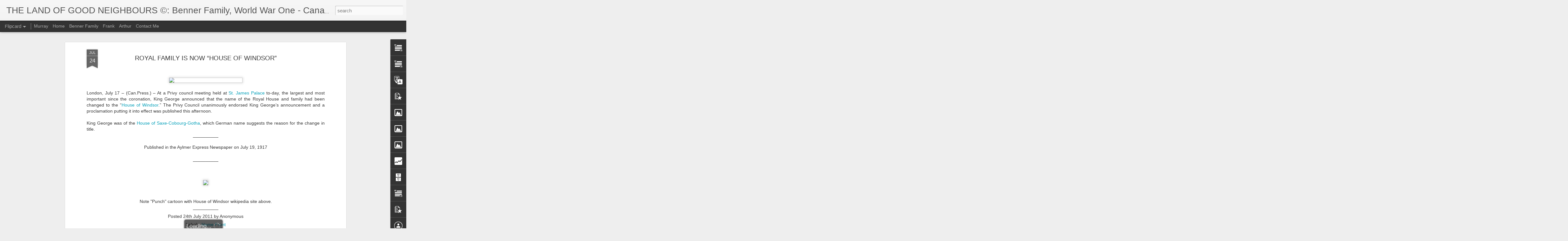

--- FILE ---
content_type: text/html; charset=UTF-8
request_url: http://www.canadaworldwarone.com/b/stats?style=BLACK_TRANSPARENT&timeRange=ALL_TIME&token=APq4FmAxI_0vtuxiLDc6ArvP0MGYeieCgtLcB3Pc8SqEhK7b-d1DgQM3QLV3vK1feySiKxo2fANH7H9Ac62MrTfw0JiUnMSw8Q&v=0&action=initial&widgetId=Stats1&responseType=js
body_size: 257
content:
{"total":685525,"sparklineOptions":{"backgroundColor":{"fillOpacity":0.1,"fill":"#000000"},"series":[{"areaOpacity":0.3,"color":"#202020"}]},"sparklineData":[[0,39],[1,34],[2,28],[3,48],[4,33],[5,18],[6,24],[7,38],[8,27],[9,27],[10,28],[11,23],[12,25],[13,29],[14,28],[15,23],[16,29],[17,32],[18,21],[19,19],[20,95],[21,51],[22,29],[23,21],[24,33],[25,20],[26,24],[27,21],[28,21],[29,17]],"nextTickMs":1800000}

--- FILE ---
content_type: text/html; charset=UTF-8
request_url: http://www.canadaworldwarone.com/b/stats?style=BLACK_TRANSPARENT&timeRange=ALL_TIME&token=APq4FmCGa2XvhSCDzhvdA91_wlnByNtygxqg8d88QeX1AZsKBdcEYrpuHg60qniCR3vEV3H8v5TKQUUC4poIRQsVuUVsUqw60w&v=0&action=initial&widgetId=Stats1&responseType=js
body_size: 257
content:
{"total":685525,"sparklineOptions":{"backgroundColor":{"fillOpacity":0.1,"fill":"#000000"},"series":[{"areaOpacity":0.3,"color":"#202020"}]},"sparklineData":[[0,39],[1,34],[2,28],[3,48],[4,33],[5,18],[6,24],[7,38],[8,27],[9,27],[10,28],[11,23],[12,25],[13,29],[14,28],[15,23],[16,29],[17,32],[18,21],[19,19],[20,95],[21,51],[22,29],[23,21],[24,33],[25,20],[26,24],[27,21],[28,21],[29,17]],"nextTickMs":1800000}

--- FILE ---
content_type: text/javascript; charset=UTF-8
request_url: http://www.canadaworldwarone.com/?v=0&action=initial&widgetId=Image3&responseType=js&xssi_token=AOuZoY4vR8aK2Q9wZSQpuI6CKAJdVJ7shg%3A1768996005340
body_size: 423
content:
try {
_WidgetManager._HandleControllerResult('Image3', 'initial',{'title': 'Frank', 'width': 168, 'height': 250, 'sourceUrl': 'https://blogger.googleusercontent.com/img/b/R29vZ2xl/AVvXsEjNNk4eRuXQICpXr4TBaCJ9AKTaQIt17hQOUcW1nK_fTZmJAheiyDJAWGTKBE-TAXzIdj5v63stYWGA3Osn3ipIUj803KxyYiFcML_n24VYXhJXzqnLXnZSzsNcTKl7mP8U9rxwMtqPnMc/s250/Frank+1909ish.jpg', 'caption': '', 'link': '', 'shrinkToFit': false, 'sectionWidth': 302});
} catch (e) {
  if (typeof log != 'undefined') {
    log('HandleControllerResult failed: ' + e);
  }
}


--- FILE ---
content_type: text/javascript; charset=UTF-8
request_url: http://www.canadaworldwarone.com/?v=0&action=initial&widgetId=Label1&responseType=js&xssi_token=AOuZoY4vR8aK2Q9wZSQpuI6CKAJdVJ7shg%3A1768996005340
body_size: 779
content:
try {
_WidgetManager._HandleControllerResult('Label1', 'initial',{'title': 'Labels', 'display': 'list', 'showFreqNumbers': true, 'labels': [{'name': 'Arthur', 'count': 22, 'cssSize': 3, 'url': 'http://www.canadaworldwarone.com/search/label/Arthur'}, {'name': 'Aylmer', 'count': 9, 'cssSize': 3, 'url': 'http://www.canadaworldwarone.com/search/label/Aylmer'}, {'name': 'Battle of Vimy Ridge', 'count': 12, 'cssSize': 3, 'url': 'http://www.canadaworldwarone.com/search/label/Battle%20of%20Vimy%20Ridge'}, {'name': 'Canadian Expeditionary Forces (CEF) Operation', 'count': 60, 'cssSize': 4, 'url': 'http://www.canadaworldwarone.com/search/label/Canadian%20Expeditionary%20Forces%20%28CEF%29%20Operation'}, {'name': 'Conscription', 'count': 28, 'cssSize': 3, 'url': 'http://www.canadaworldwarone.com/search/label/Conscription'}, {'name': 'Dardanelles', 'count': 15, 'cssSize': 3, 'url': 'http://www.canadaworldwarone.com/search/label/Dardanelles'}, {'name': 'Eastern Front', 'count': 17, 'cssSize': 3, 'url': 'http://www.canadaworldwarone.com/search/label/Eastern%20Front'}, {'name': 'Flanders', 'count': 3, 'cssSize': 2, 'url': 'http://www.canadaworldwarone.com/search/label/Flanders'}, {'name': 'Frank', 'count': 118, 'cssSize': 4, 'url': 'http://www.canadaworldwarone.com/search/label/Frank'}, {'name': 'Fred', 'count': 4, 'cssSize': 2, 'url': 'http://www.canadaworldwarone.com/search/label/Fred'}, {'name': 'Home Front', 'count': 260, 'cssSize': 5, 'url': 'http://www.canadaworldwarone.com/search/label/Home%20Front'}, {'name': 'McCrae', 'count': 3, 'cssSize': 2, 'url': 'http://www.canadaworldwarone.com/search/label/McCrae'}, {'name': 'Mother', 'count': 2, 'cssSize': 1, 'url': 'http://www.canadaworldwarone.com/search/label/Mother'}, {'name': 'Murray', 'count': 121, 'cssSize': 4, 'url': 'http://www.canadaworldwarone.com/search/label/Murray'}, {'name': 'Palestine Front', 'count': 31, 'cssSize': 3, 'url': 'http://www.canadaworldwarone.com/search/label/Palestine%20Front'}, {'name': 'Remembrance', 'count': 5, 'cssSize': 2, 'url': 'http://www.canadaworldwarone.com/search/label/Remembrance'}, {'name': 'Second Battle of Ypres', 'count': 11, 'cssSize': 3, 'url': 'http://www.canadaworldwarone.com/search/label/Second%20Battle%20of%20Ypres'}, {'name': 'Sir Robert Laird Borden', 'count': 5, 'cssSize': 2, 'url': 'http://www.canadaworldwarone.com/search/label/Sir%20Robert%20Laird%20Borden'}, {'name': 'Somme', 'count': 28, 'cssSize': 3, 'url': 'http://www.canadaworldwarone.com/search/label/Somme'}, {'name': 'Third Battle of Ypres', 'count': 2, 'cssSize': 1, 'url': 'http://www.canadaworldwarone.com/search/label/Third%20Battle%20of%20Ypres'}, {'name': 'Training Camp', 'count': 41, 'cssSize': 4, 'url': 'http://www.canadaworldwarone.com/search/label/Training%20Camp'}, {'name': 'United States', 'count': 42, 'cssSize': 4, 'url': 'http://www.canadaworldwarone.com/search/label/United%20States'}, {'name': 'Western Front', 'count': 257, 'cssSize': 5, 'url': 'http://www.canadaworldwarone.com/search/label/Western%20Front'}, {'name': 'Will Bates', 'count': 7, 'cssSize': 2, 'url': 'http://www.canadaworldwarone.com/search/label/Will%20Bates'}, {'name': 'Witley Camp', 'count': 6, 'cssSize': 2, 'url': 'http://www.canadaworldwarone.com/search/label/Witley%20Camp'}, {'name': 'Ypres', 'count': 2, 'cssSize': 1, 'url': 'http://www.canadaworldwarone.com/search/label/Ypres'}, {'name': 'Zealand', 'count': 1, 'cssSize': 1, 'url': 'http://www.canadaworldwarone.com/search/label/Zealand'}, {'name': 'Zeppelins', 'count': 2, 'cssSize': 1, 'url': 'http://www.canadaworldwarone.com/search/label/Zeppelins'}]});
} catch (e) {
  if (typeof log != 'undefined') {
    log('HandleControllerResult failed: ' + e);
  }
}


--- FILE ---
content_type: text/javascript; charset=UTF-8
request_url: http://www.canadaworldwarone.com/?v=0&action=initial&widgetId=PopularPosts1&responseType=js&xssi_token=AOuZoY4vR8aK2Q9wZSQpuI6CKAJdVJ7shg%3A1768996005340
body_size: 2933
content:
try {
_WidgetManager._HandleControllerResult('PopularPosts1', 'initial',{'title': 'Popular Posts', 'showSnippets': true, 'showThumbnails': true, 'thumbnailSize': 72, 'showAuthor': false, 'showDate': false, 'posts': [{'id': '23292591564892845', 'title': 'HALIFAX TO LIVERPOOL ON S.S LAPLAND', 'href': 'http://www.canadaworldwarone.com/2010/03/halifax-to-liverpool-on-ss-lapland.html', 'snippet': 'Published April, 27, 1916  Aylmer Express Newspaper     Descriptive Diary of Trip Across the Atlantic by Aylmer Boy \u2013 He Never Missed a Meal...'}, {'id': '6398534703520733389', 'title': 'Yet Another Balkan War?', 'href': 'http://www.canadaworldwarone.com/2008/07/yet-another-balkan-war.html', 'snippet': '   On June 28, 1914, the heir to the Austrian throne, the Archduke Franz Ferdinand with his wife, was assassinated in Serajevo, Bosnia while...', 'thumbnail': 'https://blogger.googleusercontent.com/img/b/R29vZ2xl/AVvXsEg3UF90xaE_R8tLUsyq3hACePW0DEJR3XAWCFCiRWoXXQM2KlcBXTpwiW21FlAnroLlsiaePUHj7xLwacRv0PT04hgUJxB4J4zVZzV0DBmO_yoDGSHSnV0j89IF4P-t-m8Q2pLUVgTbJds/s72-c/austria-hungary_races_1911+httptonalsoft.comencvvienna.aspx.jpg', 'featuredImage': 'https://blogger.googleusercontent.com/img/b/R29vZ2xl/AVvXsEg3UF90xaE_R8tLUsyq3hACePW0DEJR3XAWCFCiRWoXXQM2KlcBXTpwiW21FlAnroLlsiaePUHj7xLwacRv0PT04hgUJxB4J4zVZzV0DBmO_yoDGSHSnV0j89IF4P-t-m8Q2pLUVgTbJds/s400/austria-hungary_races_1911+httptonalsoft.comencvvienna.aspx.jpg'}, {'id': '7011493235789527377', 'title': 'MILITARY SERVICE ACT', 'href': 'http://www.canadaworldwarone.com/2012/05/military-service-act.html', 'snippet': '      \u2026 every male British subject resident in Canada, born on or since the 13th of October, 1897, who has attained or shall attain the age ...', 'thumbnail': 'https://blogger.googleusercontent.com/img/b/R29vZ2xl/AVvXsEg0aNAGifti0dscgWpRNrQSm626thehlCyre7eDwG2OWQP5UPxb2LGJp-In8vsuh0r1K09UwQSAk81uJ4ls8y43m6UuXYcTNHJeKZNUJxTPKIA7IrAYbLmGwBa9Oy4QUy3cvgRF7b9VInk/s72-c/May30MSA.jpg', 'featuredImage': 'https://blogger.googleusercontent.com/img/b/R29vZ2xl/AVvXsEg0aNAGifti0dscgWpRNrQSm626thehlCyre7eDwG2OWQP5UPxb2LGJp-In8vsuh0r1K09UwQSAk81uJ4ls8y43m6UuXYcTNHJeKZNUJxTPKIA7IrAYbLmGwBa9Oy4QUy3cvgRF7b9VInk/s400/May30MSA.jpg'}, {'id': '2331043792894090398', 'title': 'BREAKING OF THE DROCOURT-QUAENT LINE', 'href': 'http://www.canadaworldwarone.com/2012/09/breaking-of-drocourt-quaent-line.html', 'snippet': '     \xa0Heavy guns extremely active all day .\xa0\xa0   \xa0 \xa0\xa0   __________ \xa0     At the beginning of September 1918, the Canadian Corps attacked the ...', 'thumbnail': 'https://blogger.googleusercontent.com/img/a/AVvXsEhS0UxKcIps-K7xopYGHHaUenRcuVSjz-xV56FYe4UxHna7fDjSKV-xG87TuKeGM3JDKMeSm5qhJ8eiwClkjk9gx9FWrsPHszMAyGfzx6BPLX1ud8CRZtvBHW0PRBY6h0R0likcLQSd33dedo7yer0Fw5fpC227Rg8Px97GWI_45Nj1ObQ399LdXlk3lSc\x3ds72-c', 'featuredImage': 'https://blogger.googleusercontent.com/img/a/AVvXsEhS0UxKcIps-K7xopYGHHaUenRcuVSjz-xV56FYe4UxHna7fDjSKV-xG87TuKeGM3JDKMeSm5qhJ8eiwClkjk9gx9FWrsPHszMAyGfzx6BPLX1ud8CRZtvBHW0PRBY6h0R0likcLQSd33dedo7yer0Fw5fpC227Rg8Px97GWI_45Nj1ObQ399LdXlk3lSc'}, {'id': '3189658733600722113', 'title': 'Battle of Thiepval', 'href': 'http://www.canadaworldwarone.com/2010/09/battle-of-theivpal.html', 'snippet': '    Albert Museum      Thiepval Ridge was a line of German defenses, running parallel to the Canadian line, about 1 kilometre northwest of C...', 'thumbnail': 'https://blogger.googleusercontent.com/img/b/R29vZ2xl/AVvXsEiBnFekXUSjWkanc8BLp6LnOohqRNGG_XTEpOL0hIWWmmQMDs4-6HPJFFvJcaAJn62sn833HQFCy2FYhgh6zgXtjOyqOtGMR42MxMGO-lVV9B9DxqO508bQr2Jl3pwXXN5KsnXGIU0Ygbs/s72-c/IMG_4736.JPG', 'featuredImage': 'https://blogger.googleusercontent.com/img/b/R29vZ2xl/AVvXsEiBnFekXUSjWkanc8BLp6LnOohqRNGG_XTEpOL0hIWWmmQMDs4-6HPJFFvJcaAJn62sn833HQFCy2FYhgh6zgXtjOyqOtGMR42MxMGO-lVV9B9DxqO508bQr2Jl3pwXXN5KsnXGIU0Ygbs/s400/IMG_4736.JPG'}, {'id': '3761668086569134329', 'title': 'Battle of Givenchy', 'href': 'http://www.canadaworldwarone.com/2009/06/battle-of-givenchy.html', 'snippet': '                           Sketch from and for more detail see: http://www.cmp-cpm.forces.gc.ca/dhh-dhp/his/docs/CEF_e.pdf  p 104     After ...', 'thumbnail': 'https://blogger.googleusercontent.com/img/b/R29vZ2xl/AVvXsEjicG9YFyiJH74q0VV5i1jtAVW0FYWxEXni5Thv8r6rwMHaVgU_ITj8kxFxEumySfJRFW88-FCD2RIyCjzyJuh9XK1Zig9W9ivjm7cOr1CLmfLktqdiOXIfMLuSFkiNdtuNVUpIOF9Mgf8/s72-c/IMG_4494.JPG', 'featuredImage': 'https://blogger.googleusercontent.com/img/b/R29vZ2xl/AVvXsEjicG9YFyiJH74q0VV5i1jtAVW0FYWxEXni5Thv8r6rwMHaVgU_ITj8kxFxEumySfJRFW88-FCD2RIyCjzyJuh9XK1Zig9W9ivjm7cOr1CLmfLktqdiOXIfMLuSFkiNdtuNVUpIOF9Mgf8/s400/IMG_4494.JPG'}, {'id': '7369449760878629723', 'title': 'The Canadian Great War Soldier', 'href': 'http://www.canadaworldwarone.com/2012/11/apocalypse-world-war-1-part-4.html', 'snippet': '  The Canadian Great War Soldier  Historica Canada    ____________     Canada\x26#39;s population - 8 million  620,000 Canadians fought.  61,32...'}, {'id': '8454467489372767090', 'title': 'GEN CURRIE TELLS INSIDE STORY OF BATTLE OF AMIENS', 'href': 'http://www.canadaworldwarone.com/2012/08/gen-currie-tells-inside-story-of-battle.html', 'snippet': '     __________     View Larger Map                               __________        From the Benner Collection  Saved by family     Toronto ...', 'thumbnail': 'https://blogger.googleusercontent.com/img/b/R29vZ2xl/AVvXsEhQWeULm8Yy7zoXNTsTZau83RFqyhzg6oFnV3xB98qAU-cvPEpAOAG9IDMLR3PtUFMlxrUl-RoXHyzQOiO82ArV7-AbufPpCUomurLSYj84IQwJSdqSUNAry8B0moOf7ojqbnO-g-U21p4/s72-c/1918Aug25.jpg', 'featuredImage': 'https://blogger.googleusercontent.com/img/b/R29vZ2xl/AVvXsEhQWeULm8Yy7zoXNTsTZau83RFqyhzg6oFnV3xB98qAU-cvPEpAOAG9IDMLR3PtUFMlxrUl-RoXHyzQOiO82ArV7-AbufPpCUomurLSYj84IQwJSdqSUNAry8B0moOf7ojqbnO-g-U21p4/s400/1918Aug25.jpg'}, {'id': '926827414698641883', 'title': 'A Chain of Friendships - July 31, 1914', 'href': 'http://www.canadaworldwarone.com/2008/07/chain-of-friendships-july-31-1914.html', 'snippet': '   \x26#39;A Chain of Friendship\x26#39; - appeared in the American newspaper the \x26#39;Brooklyn Eagle\x26#39; in July 1914. The caption said: \x26quot;I...', 'thumbnail': 'https://blogger.googleusercontent.com/img/b/R29vZ2xl/AVvXsEhJfvNhuos7E11D1NuVMdmHzi7M4NlNq_zsnj65NbvQNThfaz67CZKfNYke66BLozVyiw1pUW5ZdKIBNS_2sfxIRQVlWB-yc6_jF_wt9SYzwGNZpU8OD0exVUa-soE3LYTDzPGrLUwhURU/s72-c/July+1914+Chain+of+Friendship.gif', 'featuredImage': 'https://blogger.googleusercontent.com/img/b/R29vZ2xl/AVvXsEhJfvNhuos7E11D1NuVMdmHzi7M4NlNq_zsnj65NbvQNThfaz67CZKfNYke66BLozVyiw1pUW5ZdKIBNS_2sfxIRQVlWB-yc6_jF_wt9SYzwGNZpU8OD0exVUa-soE3LYTDzPGrLUwhURU/s400/July+1914+Chain+of+Friendship.gif'}, {'id': '1695734109189849605', 'title': 'MILITARY SERVICE ACT, 1917', 'href': 'http://www.canadaworldwarone.com/2011/10/military-service-act-1917.html', 'snippet': '      ___________     Military Service Act   ___________     The Battle of Broodseinde , 4 October 1917     __________       WOUNDED SOLDIER...', 'thumbnail': 'https://blogger.googleusercontent.com/img/b/R29vZ2xl/AVvXsEinCgi4rjxn-9n3BpB3TEYRip_cRqVUQY7N8_elACrn4eYXHckpXh6mQUmeBPrxGZI6c_PrQi120tpr16ys8DmVU6sYewaoFBNPLFOZoQG3pRfZZ-DezpJ9Q2LGqUiGjhae60UyrxfICXw/s72-c/1917Oct4militaryserviceact.jpg', 'featuredImage': 'https://blogger.googleusercontent.com/img/b/R29vZ2xl/AVvXsEinCgi4rjxn-9n3BpB3TEYRip_cRqVUQY7N8_elACrn4eYXHckpXh6mQUmeBPrxGZI6c_PrQi120tpr16ys8DmVU6sYewaoFBNPLFOZoQG3pRfZZ-DezpJ9Q2LGqUiGjhae60UyrxfICXw/s640/1917Oct4militaryserviceact.jpg'}]});
} catch (e) {
  if (typeof log != 'undefined') {
    log('HandleControllerResult failed: ' + e);
  }
}


--- FILE ---
content_type: text/javascript; charset=UTF-8
request_url: http://www.canadaworldwarone.com/?v=0&action=initial&widgetId=Text3&responseType=js&xssi_token=AOuZoY4vR8aK2Q9wZSQpuI6CKAJdVJ7shg%3A1768996005340
body_size: 410
content:
try {
_WidgetManager._HandleControllerResult('Text3', 'initial',{'content': 'The blog runs from 1914 to 1918 with the earliest dates at the bottom.  You must move from right to left in the postings starting at the bottom and reading upwards.  Use the forward and back arrows at the top left of each page to move forward or back in time.\x3cspan style\x3d\x22font-size: 100%;\x22\x3eAlso you may enter \x27Blog Archive\x27 and select by arrowing right by year, month, and post.\x3c/span\x3e', 'title': 'How to Read'});
} catch (e) {
  if (typeof log != 'undefined') {
    log('HandleControllerResult failed: ' + e);
  }
}


--- FILE ---
content_type: text/javascript; charset=UTF-8
request_url: http://www.canadaworldwarone.com/?v=0&action=initial&widgetId=Label1&responseType=js&xssi_token=AOuZoY4vR8aK2Q9wZSQpuI6CKAJdVJ7shg%3A1768996005340
body_size: 779
content:
try {
_WidgetManager._HandleControllerResult('Label1', 'initial',{'title': 'Labels', 'display': 'list', 'showFreqNumbers': true, 'labels': [{'name': 'Arthur', 'count': 22, 'cssSize': 3, 'url': 'http://www.canadaworldwarone.com/search/label/Arthur'}, {'name': 'Aylmer', 'count': 9, 'cssSize': 3, 'url': 'http://www.canadaworldwarone.com/search/label/Aylmer'}, {'name': 'Battle of Vimy Ridge', 'count': 12, 'cssSize': 3, 'url': 'http://www.canadaworldwarone.com/search/label/Battle%20of%20Vimy%20Ridge'}, {'name': 'Canadian Expeditionary Forces (CEF) Operation', 'count': 60, 'cssSize': 4, 'url': 'http://www.canadaworldwarone.com/search/label/Canadian%20Expeditionary%20Forces%20%28CEF%29%20Operation'}, {'name': 'Conscription', 'count': 28, 'cssSize': 3, 'url': 'http://www.canadaworldwarone.com/search/label/Conscription'}, {'name': 'Dardanelles', 'count': 15, 'cssSize': 3, 'url': 'http://www.canadaworldwarone.com/search/label/Dardanelles'}, {'name': 'Eastern Front', 'count': 17, 'cssSize': 3, 'url': 'http://www.canadaworldwarone.com/search/label/Eastern%20Front'}, {'name': 'Flanders', 'count': 3, 'cssSize': 2, 'url': 'http://www.canadaworldwarone.com/search/label/Flanders'}, {'name': 'Frank', 'count': 118, 'cssSize': 4, 'url': 'http://www.canadaworldwarone.com/search/label/Frank'}, {'name': 'Fred', 'count': 4, 'cssSize': 2, 'url': 'http://www.canadaworldwarone.com/search/label/Fred'}, {'name': 'Home Front', 'count': 260, 'cssSize': 5, 'url': 'http://www.canadaworldwarone.com/search/label/Home%20Front'}, {'name': 'McCrae', 'count': 3, 'cssSize': 2, 'url': 'http://www.canadaworldwarone.com/search/label/McCrae'}, {'name': 'Mother', 'count': 2, 'cssSize': 1, 'url': 'http://www.canadaworldwarone.com/search/label/Mother'}, {'name': 'Murray', 'count': 121, 'cssSize': 4, 'url': 'http://www.canadaworldwarone.com/search/label/Murray'}, {'name': 'Palestine Front', 'count': 31, 'cssSize': 3, 'url': 'http://www.canadaworldwarone.com/search/label/Palestine%20Front'}, {'name': 'Remembrance', 'count': 5, 'cssSize': 2, 'url': 'http://www.canadaworldwarone.com/search/label/Remembrance'}, {'name': 'Second Battle of Ypres', 'count': 11, 'cssSize': 3, 'url': 'http://www.canadaworldwarone.com/search/label/Second%20Battle%20of%20Ypres'}, {'name': 'Sir Robert Laird Borden', 'count': 5, 'cssSize': 2, 'url': 'http://www.canadaworldwarone.com/search/label/Sir%20Robert%20Laird%20Borden'}, {'name': 'Somme', 'count': 28, 'cssSize': 3, 'url': 'http://www.canadaworldwarone.com/search/label/Somme'}, {'name': 'Third Battle of Ypres', 'count': 2, 'cssSize': 1, 'url': 'http://www.canadaworldwarone.com/search/label/Third%20Battle%20of%20Ypres'}, {'name': 'Training Camp', 'count': 41, 'cssSize': 4, 'url': 'http://www.canadaworldwarone.com/search/label/Training%20Camp'}, {'name': 'United States', 'count': 42, 'cssSize': 4, 'url': 'http://www.canadaworldwarone.com/search/label/United%20States'}, {'name': 'Western Front', 'count': 257, 'cssSize': 5, 'url': 'http://www.canadaworldwarone.com/search/label/Western%20Front'}, {'name': 'Will Bates', 'count': 7, 'cssSize': 2, 'url': 'http://www.canadaworldwarone.com/search/label/Will%20Bates'}, {'name': 'Witley Camp', 'count': 6, 'cssSize': 2, 'url': 'http://www.canadaworldwarone.com/search/label/Witley%20Camp'}, {'name': 'Ypres', 'count': 2, 'cssSize': 1, 'url': 'http://www.canadaworldwarone.com/search/label/Ypres'}, {'name': 'Zealand', 'count': 1, 'cssSize': 1, 'url': 'http://www.canadaworldwarone.com/search/label/Zealand'}, {'name': 'Zeppelins', 'count': 2, 'cssSize': 1, 'url': 'http://www.canadaworldwarone.com/search/label/Zeppelins'}]});
} catch (e) {
  if (typeof log != 'undefined') {
    log('HandleControllerResult failed: ' + e);
  }
}


--- FILE ---
content_type: text/javascript; charset=UTF-8
request_url: http://www.canadaworldwarone.com/?v=0&action=initial&widgetId=Stats1&responseType=js&xssi_token=AOuZoY4vR8aK2Q9wZSQpuI6CKAJdVJ7shg%3A1768996005340
body_size: 384
content:
try {
_WidgetManager._HandleControllerResult('Stats1', 'initial',{'title': 'Total Pageviews', 'showGraphicalCounter': false, 'showAnimatedCounter': false, 'showSparkline': true, 'statsUrl': '//www.canadaworldwarone.com/b/stats?style\x3dBLACK_TRANSPARENT\x26timeRange\x3dALL_TIME\x26token\x3dAPq4FmAxI_0vtuxiLDc6ArvP0MGYeieCgtLcB3Pc8SqEhK7b-d1DgQM3QLV3vK1feySiKxo2fANH7H9Ac62MrTfw0JiUnMSw8Q'});
} catch (e) {
  if (typeof log != 'undefined') {
    log('HandleControllerResult failed: ' + e);
  }
}


--- FILE ---
content_type: text/javascript; charset=UTF-8
request_url: http://www.canadaworldwarone.com/?v=0&action=initial&widgetId=Stats1&responseType=js&xssi_token=AOuZoY4vR8aK2Q9wZSQpuI6CKAJdVJ7shg%3A1768996005340
body_size: 386
content:
try {
_WidgetManager._HandleControllerResult('Stats1', 'initial',{'title': 'Total Pageviews', 'showGraphicalCounter': false, 'showAnimatedCounter': false, 'showSparkline': true, 'statsUrl': '//www.canadaworldwarone.com/b/stats?style\x3dBLACK_TRANSPARENT\x26timeRange\x3dALL_TIME\x26token\x3dAPq4FmCGa2XvhSCDzhvdA91_wlnByNtygxqg8d88QeX1AZsKBdcEYrpuHg60qniCR3vEV3H8v5TKQUUC4poIRQsVuUVsUqw60w'});
} catch (e) {
  if (typeof log != 'undefined') {
    log('HandleControllerResult failed: ' + e);
  }
}


--- FILE ---
content_type: text/javascript; charset=UTF-8
request_url: http://www.canadaworldwarone.com/?v=0&action=initial&widgetId=PopularPosts1&responseType=js&xssi_token=AOuZoY4vR8aK2Q9wZSQpuI6CKAJdVJ7shg%3A1768996005340
body_size: 2933
content:
try {
_WidgetManager._HandleControllerResult('PopularPosts1', 'initial',{'title': 'Popular Posts', 'showSnippets': true, 'showThumbnails': true, 'thumbnailSize': 72, 'showAuthor': false, 'showDate': false, 'posts': [{'id': '23292591564892845', 'title': 'HALIFAX TO LIVERPOOL ON S.S LAPLAND', 'href': 'http://www.canadaworldwarone.com/2010/03/halifax-to-liverpool-on-ss-lapland.html', 'snippet': 'Published April, 27, 1916  Aylmer Express Newspaper     Descriptive Diary of Trip Across the Atlantic by Aylmer Boy \u2013 He Never Missed a Meal...'}, {'id': '6398534703520733389', 'title': 'Yet Another Balkan War?', 'href': 'http://www.canadaworldwarone.com/2008/07/yet-another-balkan-war.html', 'snippet': '   On June 28, 1914, the heir to the Austrian throne, the Archduke Franz Ferdinand with his wife, was assassinated in Serajevo, Bosnia while...', 'thumbnail': 'https://blogger.googleusercontent.com/img/b/R29vZ2xl/AVvXsEg3UF90xaE_R8tLUsyq3hACePW0DEJR3XAWCFCiRWoXXQM2KlcBXTpwiW21FlAnroLlsiaePUHj7xLwacRv0PT04hgUJxB4J4zVZzV0DBmO_yoDGSHSnV0j89IF4P-t-m8Q2pLUVgTbJds/s72-c/austria-hungary_races_1911+httptonalsoft.comencvvienna.aspx.jpg', 'featuredImage': 'https://blogger.googleusercontent.com/img/b/R29vZ2xl/AVvXsEg3UF90xaE_R8tLUsyq3hACePW0DEJR3XAWCFCiRWoXXQM2KlcBXTpwiW21FlAnroLlsiaePUHj7xLwacRv0PT04hgUJxB4J4zVZzV0DBmO_yoDGSHSnV0j89IF4P-t-m8Q2pLUVgTbJds/s400/austria-hungary_races_1911+httptonalsoft.comencvvienna.aspx.jpg'}, {'id': '7011493235789527377', 'title': 'MILITARY SERVICE ACT', 'href': 'http://www.canadaworldwarone.com/2012/05/military-service-act.html', 'snippet': '      \u2026 every male British subject resident in Canada, born on or since the 13th of October, 1897, who has attained or shall attain the age ...', 'thumbnail': 'https://blogger.googleusercontent.com/img/b/R29vZ2xl/AVvXsEg0aNAGifti0dscgWpRNrQSm626thehlCyre7eDwG2OWQP5UPxb2LGJp-In8vsuh0r1K09UwQSAk81uJ4ls8y43m6UuXYcTNHJeKZNUJxTPKIA7IrAYbLmGwBa9Oy4QUy3cvgRF7b9VInk/s72-c/May30MSA.jpg', 'featuredImage': 'https://blogger.googleusercontent.com/img/b/R29vZ2xl/AVvXsEg0aNAGifti0dscgWpRNrQSm626thehlCyre7eDwG2OWQP5UPxb2LGJp-In8vsuh0r1K09UwQSAk81uJ4ls8y43m6UuXYcTNHJeKZNUJxTPKIA7IrAYbLmGwBa9Oy4QUy3cvgRF7b9VInk/s400/May30MSA.jpg'}, {'id': '2331043792894090398', 'title': 'BREAKING OF THE DROCOURT-QUAENT LINE', 'href': 'http://www.canadaworldwarone.com/2012/09/breaking-of-drocourt-quaent-line.html', 'snippet': '     \xa0Heavy guns extremely active all day .\xa0\xa0   \xa0 \xa0\xa0   __________ \xa0     At the beginning of September 1918, the Canadian Corps attacked the ...', 'thumbnail': 'https://blogger.googleusercontent.com/img/a/AVvXsEhS0UxKcIps-K7xopYGHHaUenRcuVSjz-xV56FYe4UxHna7fDjSKV-xG87TuKeGM3JDKMeSm5qhJ8eiwClkjk9gx9FWrsPHszMAyGfzx6BPLX1ud8CRZtvBHW0PRBY6h0R0likcLQSd33dedo7yer0Fw5fpC227Rg8Px97GWI_45Nj1ObQ399LdXlk3lSc\x3ds72-c', 'featuredImage': 'https://blogger.googleusercontent.com/img/a/AVvXsEhS0UxKcIps-K7xopYGHHaUenRcuVSjz-xV56FYe4UxHna7fDjSKV-xG87TuKeGM3JDKMeSm5qhJ8eiwClkjk9gx9FWrsPHszMAyGfzx6BPLX1ud8CRZtvBHW0PRBY6h0R0likcLQSd33dedo7yer0Fw5fpC227Rg8Px97GWI_45Nj1ObQ399LdXlk3lSc'}, {'id': '3189658733600722113', 'title': 'Battle of Thiepval', 'href': 'http://www.canadaworldwarone.com/2010/09/battle-of-theivpal.html', 'snippet': '    Albert Museum      Thiepval Ridge was a line of German defenses, running parallel to the Canadian line, about 1 kilometre northwest of C...', 'thumbnail': 'https://blogger.googleusercontent.com/img/b/R29vZ2xl/AVvXsEiBnFekXUSjWkanc8BLp6LnOohqRNGG_XTEpOL0hIWWmmQMDs4-6HPJFFvJcaAJn62sn833HQFCy2FYhgh6zgXtjOyqOtGMR42MxMGO-lVV9B9DxqO508bQr2Jl3pwXXN5KsnXGIU0Ygbs/s72-c/IMG_4736.JPG', 'featuredImage': 'https://blogger.googleusercontent.com/img/b/R29vZ2xl/AVvXsEiBnFekXUSjWkanc8BLp6LnOohqRNGG_XTEpOL0hIWWmmQMDs4-6HPJFFvJcaAJn62sn833HQFCy2FYhgh6zgXtjOyqOtGMR42MxMGO-lVV9B9DxqO508bQr2Jl3pwXXN5KsnXGIU0Ygbs/s400/IMG_4736.JPG'}, {'id': '3761668086569134329', 'title': 'Battle of Givenchy', 'href': 'http://www.canadaworldwarone.com/2009/06/battle-of-givenchy.html', 'snippet': '                           Sketch from and for more detail see: http://www.cmp-cpm.forces.gc.ca/dhh-dhp/his/docs/CEF_e.pdf  p 104     After ...', 'thumbnail': 'https://blogger.googleusercontent.com/img/b/R29vZ2xl/AVvXsEjicG9YFyiJH74q0VV5i1jtAVW0FYWxEXni5Thv8r6rwMHaVgU_ITj8kxFxEumySfJRFW88-FCD2RIyCjzyJuh9XK1Zig9W9ivjm7cOr1CLmfLktqdiOXIfMLuSFkiNdtuNVUpIOF9Mgf8/s72-c/IMG_4494.JPG', 'featuredImage': 'https://blogger.googleusercontent.com/img/b/R29vZ2xl/AVvXsEjicG9YFyiJH74q0VV5i1jtAVW0FYWxEXni5Thv8r6rwMHaVgU_ITj8kxFxEumySfJRFW88-FCD2RIyCjzyJuh9XK1Zig9W9ivjm7cOr1CLmfLktqdiOXIfMLuSFkiNdtuNVUpIOF9Mgf8/s400/IMG_4494.JPG'}, {'id': '7369449760878629723', 'title': 'The Canadian Great War Soldier', 'href': 'http://www.canadaworldwarone.com/2012/11/apocalypse-world-war-1-part-4.html', 'snippet': '  The Canadian Great War Soldier  Historica Canada    ____________     Canada\x26#39;s population - 8 million  620,000 Canadians fought.  61,32...'}, {'id': '8454467489372767090', 'title': 'GEN CURRIE TELLS INSIDE STORY OF BATTLE OF AMIENS', 'href': 'http://www.canadaworldwarone.com/2012/08/gen-currie-tells-inside-story-of-battle.html', 'snippet': '     __________     View Larger Map                               __________        From the Benner Collection  Saved by family     Toronto ...', 'thumbnail': 'https://blogger.googleusercontent.com/img/b/R29vZ2xl/AVvXsEhQWeULm8Yy7zoXNTsTZau83RFqyhzg6oFnV3xB98qAU-cvPEpAOAG9IDMLR3PtUFMlxrUl-RoXHyzQOiO82ArV7-AbufPpCUomurLSYj84IQwJSdqSUNAry8B0moOf7ojqbnO-g-U21p4/s72-c/1918Aug25.jpg', 'featuredImage': 'https://blogger.googleusercontent.com/img/b/R29vZ2xl/AVvXsEhQWeULm8Yy7zoXNTsTZau83RFqyhzg6oFnV3xB98qAU-cvPEpAOAG9IDMLR3PtUFMlxrUl-RoXHyzQOiO82ArV7-AbufPpCUomurLSYj84IQwJSdqSUNAry8B0moOf7ojqbnO-g-U21p4/s400/1918Aug25.jpg'}, {'id': '926827414698641883', 'title': 'A Chain of Friendships - July 31, 1914', 'href': 'http://www.canadaworldwarone.com/2008/07/chain-of-friendships-july-31-1914.html', 'snippet': '   \x26#39;A Chain of Friendship\x26#39; - appeared in the American newspaper the \x26#39;Brooklyn Eagle\x26#39; in July 1914. The caption said: \x26quot;I...', 'thumbnail': 'https://blogger.googleusercontent.com/img/b/R29vZ2xl/AVvXsEhJfvNhuos7E11D1NuVMdmHzi7M4NlNq_zsnj65NbvQNThfaz67CZKfNYke66BLozVyiw1pUW5ZdKIBNS_2sfxIRQVlWB-yc6_jF_wt9SYzwGNZpU8OD0exVUa-soE3LYTDzPGrLUwhURU/s72-c/July+1914+Chain+of+Friendship.gif', 'featuredImage': 'https://blogger.googleusercontent.com/img/b/R29vZ2xl/AVvXsEhJfvNhuos7E11D1NuVMdmHzi7M4NlNq_zsnj65NbvQNThfaz67CZKfNYke66BLozVyiw1pUW5ZdKIBNS_2sfxIRQVlWB-yc6_jF_wt9SYzwGNZpU8OD0exVUa-soE3LYTDzPGrLUwhURU/s400/July+1914+Chain+of+Friendship.gif'}, {'id': '1695734109189849605', 'title': 'MILITARY SERVICE ACT, 1917', 'href': 'http://www.canadaworldwarone.com/2011/10/military-service-act-1917.html', 'snippet': '      ___________     Military Service Act   ___________     The Battle of Broodseinde , 4 October 1917     __________       WOUNDED SOLDIER...', 'thumbnail': 'https://blogger.googleusercontent.com/img/b/R29vZ2xl/AVvXsEinCgi4rjxn-9n3BpB3TEYRip_cRqVUQY7N8_elACrn4eYXHckpXh6mQUmeBPrxGZI6c_PrQi120tpr16ys8DmVU6sYewaoFBNPLFOZoQG3pRfZZ-DezpJ9Q2LGqUiGjhae60UyrxfICXw/s72-c/1917Oct4militaryserviceact.jpg', 'featuredImage': 'https://blogger.googleusercontent.com/img/b/R29vZ2xl/AVvXsEinCgi4rjxn-9n3BpB3TEYRip_cRqVUQY7N8_elACrn4eYXHckpXh6mQUmeBPrxGZI6c_PrQi120tpr16ys8DmVU6sYewaoFBNPLFOZoQG3pRfZZ-DezpJ9Q2LGqUiGjhae60UyrxfICXw/s640/1917Oct4militaryserviceact.jpg'}]});
} catch (e) {
  if (typeof log != 'undefined') {
    log('HandleControllerResult failed: ' + e);
  }
}
